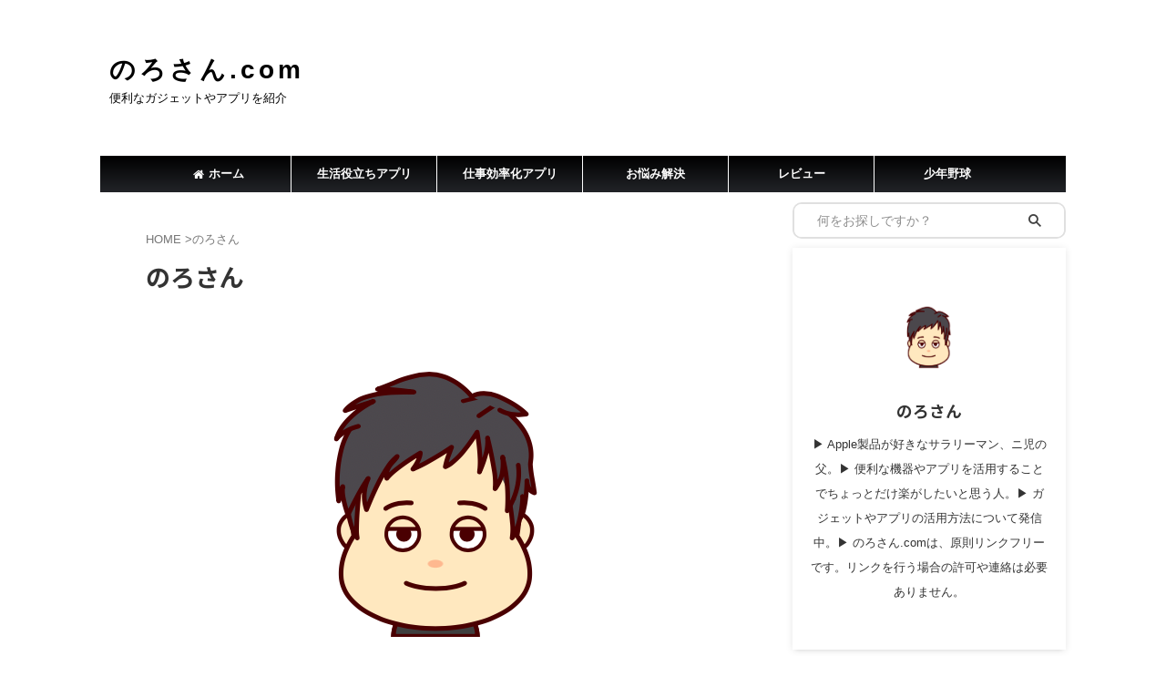

--- FILE ---
content_type: text/html; charset=UTF-8
request_url: https://noro-san.com/author/norosan/
body_size: 14325
content:
<!DOCTYPE html><html lang="ja" class="s-navi-right s-navi-search-overlay  toc-style-default"> <!--<![endif]--><head prefix="og: http://ogp.me/ns# fb: http://ogp.me/ns/fb# article: http://ogp.me/ns/article#">  <script defer src="https://www.googletagmanager.com/gtag/js?id=G-CQ2BPFVY14"></script> <script defer src="[data-uri]"></script> <meta charset="UTF-8" ><meta name="viewport" content="width=device-width,initial-scale=1.0,user-scalable=no,viewport-fit=cover"><meta name="format-detection" content="telephone=no" ><meta name="referrer" content="no-referrer-when-downgrade"/><meta name="robots" content="noindex,follow"><link rel="alternate" type="application/rss+xml" title="のろさん.com RSS Feed" href="https://noro-san.com/feed/" /><link rel="pingback" href="https://noro-san.com/xmlrpc.php" > <!--[if lt IE 9]> <script src="https://noro-san.com/wp-content/themes/affinger/js/html5shiv.js"></script> <![endif]--><meta name='robots' content='max-image-preview:large' /><link media="all" href="https://noro-san.com/wp-content/cache/autoptimize/css/autoptimize_22ede5893fc6a365c77cc49c745bc54a.css" rel="stylesheet"><title>のろさん - のろさん.com</title><link rel='dns-prefetch' href='//widgetlogic.org' /><link rel='stylesheet' id='fonts-googleapis-notosansjp-css' href='//fonts.googleapis.com/css?family=Noto+Sans+JP%3A400%2C700&#038;display=swap&#038;subset=japanese&#038;ver=6.9' type='text/css' media='all' /><link rel='stylesheet' id='fonts-googleapis-roboto400-css' href='//fonts.googleapis.com/css2?family=Roboto%3Awght%40400&#038;display=swap&#038;ver=6.9' type='text/css' media='all' /><link rel='stylesheet' id='single-css' href='https://noro-san.com/wp-content/themes/affinger/st-rankcss.php' type='text/css' media='all' /><link rel='stylesheet' id='st-themecss-css' href='https://noro-san.com/wp-content/themes/affinger/st-themecss-loader.php?ver=6.9' type='text/css' media='all' /> <script type="text/javascript" src="https://noro-san.com/wp-includes/js/jquery/jquery.min.js?ver=3.7.1" id="jquery-core-js"></script> <script defer type="text/javascript" src="https://noro-san.com/wp-includes/js/jquery/jquery-migrate.min.js?ver=3.4.1" id="jquery-migrate-js"></script> <script defer type="text/javascript" src="https://noro-san.com/wp-content/themes/affinger-child/js/st_wp_head.js?ver=6.9" id="st-theme-head-js-js"></script> <link rel="https://api.w.org/" href="https://noro-san.com/wp-json/" /><link rel="alternate" title="JSON" type="application/json" href="https://noro-san.com/wp-json/wp/v2/users/1" /><meta name="robots" content="noindex, follow" /><link rel="next" href="https://noro-san.com/author/norosan/page/2/" /><meta name="google-site-verification" content="8T2bJW-MySEz4C5NX1MAF5xKeD8OUxKiqxIZ9IMbwDA" /><link rel="icon" href="https://noro-san.com/wp-content/uploads/2021/09/cropped-fabicon-32x32.png" sizes="32x32" /><link rel="icon" href="https://noro-san.com/wp-content/uploads/2021/09/cropped-fabicon-192x192.png" sizes="192x192" /><link rel="apple-touch-icon" href="https://noro-san.com/wp-content/uploads/2021/09/cropped-fabicon-180x180.png" /><meta name="msapplication-TileImage" content="https://noro-san.com/wp-content/uploads/2021/09/cropped-fabicon-270x270.png" /><meta property="og:type" content="website"><meta property="og:title" content="のろさん.com"><meta property="og:url" content="https://noro-san.com"><meta property="og:description" content="便利なガジェットやアプリを紹介"><meta property="og:site_name" content="のろさん.com"><meta property="og:image" content="https://noro-san.com/wp-content/themes/affinger/images/no-img.png"><meta name="twitter:card" content="summary_large_image"><meta name="twitter:title" content="のろさん.com"><meta name="twitter:description" content="便利なガジェットやアプリを紹介"><meta name="twitter:image" content="https://noro-san.com/wp-content/themes/affinger/images/no-img.png">  <script defer src="[data-uri]"></script> <script defer src="[data-uri]"></script> <script defer src="[data-uri]"></script> <script defer src="[data-uri]"></script> <script defer src="[data-uri]"></script> <script defer src="[data-uri]"></script> <script defer src="[data-uri]"></script> </head><body ontouchstart="" class="archive author author-norosan author-1 wp-theme-affinger wp-child-theme-affinger-child st-af not-front-page" ><div id="st-ami"><div id="wrapper" class="" ontouchstart=""><div id="wrapper-in"><header id=""><div id="header-full"><div id="headbox-bg-fixed"><div id="headbox-bg"><div id="headbox"><nav id="s-navi" class="pcnone" data-st-nav data-st-nav-type="normal"><dl class="acordion is-active" data-st-nav-primary><dt class="trigger"><p class="acordion_button"><span class="op op-menu has-text"><i class="st-fa st-svg-menu"></i></span></p><div id="st-mobile-logo"></div></dt><dd class="acordion_tree"><div class="acordion_tree_content"><div class="menu-%e3%83%98%e3%83%83%e3%83%80%e3%83%bc%e3%83%a1%e3%83%8b%e3%83%a5%e3%83%bc-container"><ul id="menu-%e3%83%98%e3%83%83%e3%83%80%e3%83%bc%e3%83%a1%e3%83%8b%e3%83%a5%e3%83%bc" class="menu"><li id="menu-item-436" class="menu-item menu-item-type-custom menu-item-object-custom menu-item-436"><a href="/"><span class="menu-item-label"><i class="fa fa-home" aria-hidden="true"></i>ホーム</span></a></li><li id="menu-item-427" class="menu-item menu-item-type-taxonomy menu-item-object-category menu-item-427"><a href="https://noro-san.com/category/%e7%94%9f%e6%b4%bb%e5%bd%b9%e7%ab%8b%e3%81%a1%e3%82%a2%e3%83%97%e3%83%aa/"><span class="menu-item-label">生活役立ちアプリ</span></a></li><li id="menu-item-428" class="menu-item menu-item-type-taxonomy menu-item-object-category menu-item-428"><a href="https://noro-san.com/category/%e4%bb%95%e4%ba%8b%e5%8a%b9%e7%8e%87%e5%8c%96%e3%82%a2%e3%83%97%e3%83%aa/"><span class="menu-item-label">仕事効率化アプリ</span></a></li><li id="menu-item-430" class="menu-item menu-item-type-taxonomy menu-item-object-category menu-item-430"><a href="https://noro-san.com/category/%e3%81%8a%e6%82%a9%e3%81%bf%e8%a7%a3%e6%b1%ba/"><span class="menu-item-label">お悩み解決</span></a></li><li id="menu-item-718" class="menu-item menu-item-type-taxonomy menu-item-object-category menu-item-718"><a href="https://noro-san.com/category/%e3%83%ac%e3%83%93%e3%83%a5%e3%83%bc/"><span class="menu-item-label">レビュー</span></a></li><li id="menu-item-1975" class="menu-item menu-item-type-taxonomy menu-item-object-category menu-item-1975"><a href="https://noro-san.com/category/%e5%b0%91%e5%b9%b4%e9%87%8e%e7%90%83/"><span class="menu-item-label">少年野球</span></a></li></ul></div><div class="clear"></div></div></dd></dl></nav><div id="header-l"><div id="st-text-logo"><p class="sitename sitenametop"><a href="https://noro-san.com/"> のろさん.com </a></p><p class="descr"> 便利なガジェットやアプリを紹介</p></div></div><div id="header-r" class="smanone"></div></div></div></div><div id="gazou-wide"><div id="st-menubox"><div id="st-menuwide"><div id="st-menuwide-fixed"><nav class="smanone clearfix"><ul id="menu-%e3%83%98%e3%83%83%e3%83%80%e3%83%bc%e3%83%a1%e3%83%8b%e3%83%a5%e3%83%bc-1" class="menu"><li class="menu-item menu-item-type-custom menu-item-object-custom menu-item-436"><a href="/"><i class="fa fa-home" aria-hidden="true"></i>ホーム</a></li><li class="menu-item menu-item-type-taxonomy menu-item-object-category menu-item-427"><a href="https://noro-san.com/category/%e7%94%9f%e6%b4%bb%e5%bd%b9%e7%ab%8b%e3%81%a1%e3%82%a2%e3%83%97%e3%83%aa/">生活役立ちアプリ</a></li><li class="menu-item menu-item-type-taxonomy menu-item-object-category menu-item-428"><a href="https://noro-san.com/category/%e4%bb%95%e4%ba%8b%e5%8a%b9%e7%8e%87%e5%8c%96%e3%82%a2%e3%83%97%e3%83%aa/">仕事効率化アプリ</a></li><li class="menu-item menu-item-type-taxonomy menu-item-object-category menu-item-430"><a href="https://noro-san.com/category/%e3%81%8a%e6%82%a9%e3%81%bf%e8%a7%a3%e6%b1%ba/">お悩み解決</a></li><li class="menu-item menu-item-type-taxonomy menu-item-object-category menu-item-718"><a href="https://noro-san.com/category/%e3%83%ac%e3%83%93%e3%83%a5%e3%83%bc/">レビュー</a></li><li class="menu-item menu-item-type-taxonomy menu-item-object-category menu-item-1975"><a href="https://noro-san.com/category/%e5%b0%91%e5%b9%b4%e9%87%8e%e7%90%83/">少年野球</a></li></ul></nav></div></div></div><div id="st-headerbox"><div id="st-header"></div></div></div></div></header><div id="content-w"><div id="content" class="clearfix"><div id="contentInner"><main ><article><div id="author-page-1" class="post"><div id="breadcrumb"><ol><li><a href="https://noro-san.com"><span>HOME</span></a> ></li><li>のろさん</li></ol></div><h1 class="entry-title">のろさん</h1><div class="center st-authorpage-profile-avatar" style="padding-bottom:20px;"> <img src="https://noro-san.com/wp-content/uploads/2021/09/スクリーンショット-2021-09-22-23.50.18.png" alt="norosan"></div><p class="st-author-description">▶︎ Apple製品が好きなサラリーマン、ニ児の父。▶︎ 便利な機器やアプリを活用することでちょっとだけ楽がしたいと思う人。▶︎ ガジェットやアプリの活用方法について発信中。▶︎ のろさん.comは、原則リンクフリーです。リンクを行う場合の許可や連絡は必要ありません。</p><div class="st-author-box"><div class="post st-author-profile"><div class="sns"><ul class="profile-sns clearfix"></ul></div></div></div></div><div class="kanren "><dl class="clearfix"><dt> <a href="https://noro-san.com/bat-choice/"> <img width="150" height="150" src="https://noro-san.com/wp-content/uploads/2025/12/b22a44196aeef0cf9bf755bc6e6370fb-150x150.png" class="attachment-st_thumb150 size-st_thumb150 wp-post-image" alt="" decoding="async" srcset="https://noro-san.com/wp-content/uploads/2025/12/b22a44196aeef0cf9bf755bc6e6370fb-150x150.png 150w, https://noro-san.com/wp-content/uploads/2025/12/b22a44196aeef0cf9bf755bc6e6370fb-100x100.png 100w" sizes="(max-width: 150px) 100vw, 150px" /> </a></dt><dd><p class="st-catgroup itiran-category"> <a href="https://noro-san.com/category/%e5%b0%91%e5%b9%b4%e9%87%8e%e7%90%83/" title="View all posts in 少年野球" rel="category tag"><span class="catname st-catid15">少年野球</span></a></p><h3><a href="https://noro-san.com/bat-choice/"> 【保護者向け】少年野球の軟式用バットの選び方をわかりやすく解説 </a></h3><div class="blog_info"><p> <i class="st-fa st-svg-refresh"></i>2026/1/5										&nbsp;<span class="pcone"> </span></p></div></dd></dl><dl class="clearfix"><dt> <a href="https://noro-san.com/bat-selector-start/"> <img width="150" height="150" src="https://noro-san.com/wp-content/uploads/2025/12/57bb0b63fa1447aea3614ed98d507ea1-150x150.jpg" class="attachment-st_thumb150 size-st_thumb150 wp-post-image" alt="" decoding="async" srcset="https://noro-san.com/wp-content/uploads/2025/12/57bb0b63fa1447aea3614ed98d507ea1-150x150.jpg 150w, https://noro-san.com/wp-content/uploads/2025/12/57bb0b63fa1447aea3614ed98d507ea1-100x100.jpg 100w" sizes="(max-width: 150px) 100vw, 150px" /> </a></dt><dd><p class="st-catgroup itiran-category"> <a href="https://noro-san.com/category/%e5%b0%91%e5%b9%b4%e9%87%8e%e7%90%83/" title="View all posts in 少年野球" rel="category tag"><span class="catname st-catid15">少年野球</span></a></p><h3><a href="https://noro-san.com/bat-selector-start/"> 【保存版】少年野球用バット選定ツール｜バットセレクター </a></h3><div class="blog_info"><p> <i class="st-fa st-svg-refresh"></i>2026/1/5										&nbsp;<span class="pcone"> </span></p></div></dd></dl><dl class="clearfix"><dt> <a href="https://noro-san.com/urethane-bat/"> <img width="150" height="150" src="https://noro-san.com/wp-content/uploads/2025/12/fd78bbd2153d0c37c960cc755a218bb5-150x150.png" class="attachment-st_thumb150 size-st_thumb150 wp-post-image" alt="" decoding="async" srcset="https://noro-san.com/wp-content/uploads/2025/12/fd78bbd2153d0c37c960cc755a218bb5-150x150.png 150w, https://noro-san.com/wp-content/uploads/2025/12/fd78bbd2153d0c37c960cc755a218bb5-100x100.png 100w" sizes="(max-width: 150px) 100vw, 150px" /> </a></dt><dd><p class="st-catgroup itiran-category"> <a href="https://noro-san.com/category/%e5%b0%91%e5%b9%b4%e9%87%8e%e7%90%83/" title="View all posts in 少年野球" rel="category tag"><span class="catname st-catid15">少年野球</span></a></p><h3><a href="https://noro-san.com/urethane-bat/"> 【2025年12月15日通知】少年野球バット使用ルール改正｜ウレタンバットはいつまで使える？学年別の考え方を解説 </a></h3><div class="blog_info"><p> <i class="st-fa st-svg-refresh"></i>2025/12/19										&nbsp;<span class="pcone"> </span></p></div></dd></dl><dl class="clearfix"><dt> <a href="https://noro-san.com/marucci/"> <img width="150" height="150" src="https://noro-san.com/wp-content/uploads/2025/11/002535030b44643952d728e85688ff30-150x150.jpg" class="attachment-st_thumb150 size-st_thumb150 wp-post-image" alt="" decoding="async" srcset="https://noro-san.com/wp-content/uploads/2025/11/002535030b44643952d728e85688ff30-150x150.jpg 150w, https://noro-san.com/wp-content/uploads/2025/11/002535030b44643952d728e85688ff30-100x100.jpg 100w" sizes="(max-width: 150px) 100vw, 150px" /> </a></dt><dd><p class="st-catgroup itiran-category"> <a href="https://noro-san.com/category/%e5%b0%91%e5%b9%b4%e9%87%8e%e7%90%83/" title="View all posts in 少年野球" rel="category tag"><span class="catname st-catid15">少年野球</span></a></p><h3><a href="https://noro-san.com/marucci/"> 少年野球で話題沸騰！「ワニクラッシャー」で知られるmarucci（マルチ）とは？ </a></h3><div class="blog_info"><p> <i class="st-fa st-svg-refresh"></i>2025/12/19										&nbsp;<span class="pcone"> </span></p></div></dd></dl><dl class="clearfix"><dt> <a href="https://noro-san.com/bb-newbalance/"> <img width="150" height="150" src="https://noro-san.com/wp-content/uploads/2025/10/eaf907a22fe947a75a61a5380dd39033-150x150.jpg" class="attachment-st_thumb150 size-st_thumb150 wp-post-image" alt="" decoding="async" srcset="https://noro-san.com/wp-content/uploads/2025/10/eaf907a22fe947a75a61a5380dd39033-150x150.jpg 150w, https://noro-san.com/wp-content/uploads/2025/10/eaf907a22fe947a75a61a5380dd39033-100x100.jpg 100w" sizes="(max-width: 150px) 100vw, 150px" /> </a></dt><dd><p class="st-catgroup itiran-category"> <a href="https://noro-san.com/category/%e3%83%ac%e3%83%93%e3%83%a5%e3%83%bc/" title="View all posts in レビュー" rel="category tag"><span class="catname st-catid14">レビュー</span></a> <a href="https://noro-san.com/category/%e5%b0%91%e5%b9%b4%e9%87%8e%e7%90%83/" title="View all posts in 少年野球" rel="category tag"><span class="catname st-catid15">少年野球</span></a></p><h3><a href="https://noro-san.com/bb-newbalance/"> 小学生（ジュニア）向け『ニューバランスの野球スパイク』の選び方と実際の使用感 </a></h3><div class="blog_info"><p> <i class="st-fa st-svg-refresh"></i>2025/12/19										&nbsp;<span class="pcone"> </span></p></div></dd></dl><dl class="clearfix"><dt> <a href="https://noro-san.com/dyson-flooring-problem-irisohyama/"> <img width="150" height="150" src="https://noro-san.com/wp-content/uploads/2025/08/e6114111faf288c09e799b262e643555-150x150.jpg" class="attachment-st_thumb150 size-st_thumb150 wp-post-image" alt="" decoding="async" srcset="https://noro-san.com/wp-content/uploads/2025/08/e6114111faf288c09e799b262e643555-150x150.jpg 150w, https://noro-san.com/wp-content/uploads/2025/08/e6114111faf288c09e799b262e643555-100x100.jpg 100w" sizes="(max-width: 150px) 100vw, 150px" /> </a></dt><dd><p class="st-catgroup itiran-category"> <a href="https://noro-san.com/category/%e3%83%ac%e3%83%93%e3%83%a5%e3%83%bc/" title="View all posts in レビュー" rel="category tag"><span class="catname st-catid14">レビュー</span></a> <a href="https://noro-san.com/category/%e3%81%8a%e6%82%a9%e3%81%bf%e8%a7%a3%e6%b1%ba/" title="View all posts in お悩み解決" rel="category tag"><span class="catname st-catid10">お悩み解決</span></a></p><h3><a href="https://noro-san.com/dyson-flooring-problem-irisohyama/"> ダイソン掃除機がフローリングで『滑りが悪い・前に進まない・吸い込みが悪い』と感じたら？自走式ヘッド搭載アイリスオーヤマに乗り換えを検討 </a></h3><div class="blog_info"><p> <i class="st-fa st-svg-refresh"></i>2025/12/19										&nbsp;<span class="pcone"> </span></p></div></dd></dl><dl class="clearfix"><dt> <a href="https://noro-san.com/wani2025/"> <img width="150" height="150" src="https://noro-san.com/wp-content/uploads/2025/08/e854b18777e944016b91041b03d30204-150x150.jpg" class="attachment-st_thumb150 size-st_thumb150 wp-post-image" alt="WANI" decoding="async" srcset="https://noro-san.com/wp-content/uploads/2025/08/e854b18777e944016b91041b03d30204-150x150.jpg 150w, https://noro-san.com/wp-content/uploads/2025/08/e854b18777e944016b91041b03d30204-100x100.jpg 100w" sizes="(max-width: 150px) 100vw, 150px" /> </a></dt><dd><p class="st-catgroup itiran-category"> <a href="https://noro-san.com/category/%e3%83%ac%e3%83%93%e3%83%a5%e3%83%bc/" title="View all posts in レビュー" rel="category tag"><span class="catname st-catid14">レビュー</span></a> <a href="https://noro-san.com/category/%e5%b0%91%e5%b9%b4%e9%87%8e%e7%90%83/" title="View all posts in 少年野球" rel="category tag"><span class="catname st-catid15">少年野球</span></a></p><h3><a href="https://noro-san.com/wani2025/"> 【2026年版】小学生向け『ワニクラッシャー』とは？選び方と他モデル比較 </a></h3><div class="blog_info"><p> <i class="st-fa st-svg-refresh"></i>2026/1/2										&nbsp;<span class="pcone"> </span></p></div></dd></dl><dl class="clearfix"><dt> <a href="https://noro-san.com/kubota-slugger-j6-h-label/"> <img width="150" height="150" src="https://noro-san.com/wp-content/uploads/2025/07/2f12e348d5027e4ae8af3ae2818ee9d1-150x150.jpg" class="attachment-st_thumb150 size-st_thumb150 wp-post-image" alt="H" decoding="async" srcset="https://noro-san.com/wp-content/uploads/2025/07/2f12e348d5027e4ae8af3ae2818ee9d1-150x150.jpg 150w, https://noro-san.com/wp-content/uploads/2025/07/2f12e348d5027e4ae8af3ae2818ee9d1-100x100.jpg 100w" sizes="(max-width: 150px) 100vw, 150px" /> </a></dt><dd><p class="st-catgroup itiran-category"> <a href="https://noro-san.com/category/%e5%b0%91%e5%b9%b4%e9%87%8e%e7%90%83/" title="View all posts in 少年野球" rel="category tag"><span class="catname st-catid15">少年野球</span></a></p><h3><a href="https://noro-san.com/kubota-slugger-j6-h-label/"> J6にHラベルを装着するとこうなる！久保田スラッガーをもっとかっこよく魅せるラベル交換 </a></h3><div class="blog_info"><p> <i class="st-fa st-svg-refresh"></i>2025/12/19										&nbsp;<span class="pcone"> </span></p></div></dd></dl><dl class="clearfix"><dt> <a href="https://noro-san.com/logi-mx-ergo-s/"> <img width="150" height="150" src="https://noro-san.com/wp-content/uploads/2025/04/50aad8be01ac20ec91420fb6a422f946-150x150.jpg" class="attachment-st_thumb150 size-st_thumb150 wp-post-image" alt="" decoding="async" srcset="https://noro-san.com/wp-content/uploads/2025/04/50aad8be01ac20ec91420fb6a422f946-150x150.jpg 150w, https://noro-san.com/wp-content/uploads/2025/04/50aad8be01ac20ec91420fb6a422f946-100x100.jpg 100w" sizes="(max-width: 150px) 100vw, 150px" /> </a></dt><dd><p class="st-catgroup itiran-category"> <a href="https://noro-san.com/category/%e3%83%ac%e3%83%93%e3%83%a5%e3%83%bc/" title="View all posts in レビュー" rel="category tag"><span class="catname st-catid14">レビュー</span></a> <a href="https://noro-san.com/category/%e3%81%8a%e6%82%a9%e3%81%bf%e8%a7%a3%e6%b1%ba/" title="View all posts in お悩み解決" rel="category tag"><span class="catname st-catid10">お悩み解決</span></a></p><h3><a href="https://noro-san.com/logi-mx-ergo-s/"> ロジクールのMX ERGOからMX ERGO Sに買い換えて感じたこと </a></h3><div class="blog_info"><p> <i class="st-fa st-svg-refresh"></i>2025/12/19										&nbsp;<span class="pcone"> </span></p></div></dd></dl><dl class="clearfix"><dt> <a href="https://noro-san.com/mac-magnet/"> <img width="150" height="150" src="https://noro-san.com/wp-content/uploads/2025/02/327179d935dd258c9ac7011ff829a013-150x150.png" class="attachment-st_thumb150 size-st_thumb150 wp-post-image" alt="" decoding="async" srcset="https://noro-san.com/wp-content/uploads/2025/02/327179d935dd258c9ac7011ff829a013-150x150.png 150w, https://noro-san.com/wp-content/uploads/2025/02/327179d935dd258c9ac7011ff829a013-100x100.png 100w" sizes="(max-width: 150px) 100vw, 150px" /> </a></dt><dd><p class="st-catgroup itiran-category"> <a href="https://noro-san.com/category/%e4%bb%95%e4%ba%8b%e5%8a%b9%e7%8e%87%e5%8c%96%e3%82%a2%e3%83%97%e3%83%aa/" title="View all posts in 仕事効率化アプリ" rel="category tag"><span class="catname st-catid6">仕事効率化アプリ</span></a></p><h3><a href="https://noro-san.com/mac-magnet/"> Macでマルチタスクをこなすならレイアウトを簡単に整理できるMagnetが便利 </a></h3><div class="blog_info"><p> <i class="st-fa st-svg-clock-o"></i>2025/2/19										&nbsp;<span class="pcone"> </span></p></div></dd></dl></div><div class="st-pagelink"><div class="st-pagelink-in"> <span aria-current="page" class="page-numbers current">1</span> <a class="page-numbers" href="https://noro-san.com/author/norosan/page/2/">2</a> <a class="page-numbers" href="https://noro-san.com/author/norosan/page/3/">3</a> <span class="page-numbers dots">&hellip;</span> <a class="page-numbers" href="https://noro-san.com/author/norosan/page/8/">8</a> <a class="next page-numbers" href="https://noro-san.com/author/norosan/page/2/">Next &raquo;</a></div></div></article></main></div><div id="side"><aside><div class="side-topad"><div id="search-2" class="side-widgets widget_search"><div id="search" class="search-custom-d"><form method="get" id="searchform" action="https://noro-san.com/"> <label class="hidden" for="s"> </label> <input type="text" placeholder="何をお探しですか？" value="" name="s" id="s" /> <input type="submit" value="&#xf002;" class="st-fa" id="searchsubmit" /></form></div></div><div id="authorst_widget-2" class="side-widgets widget_authorst_widget"><div class="st-author-box st-author-master"><div class="st-author-profile"><div class="st-author-profile-avatar"> <img src="https://noro-san.com/wp-content/uploads/2021/09/スクリーンショット-2021-09-22-23.50.18.png" alt="norosan" width="150px" height="150px"></div><div class="post st-author-profile-content"><p class="st-author-nickname">のろさん</p><p class="st-author-description">▶︎ Apple製品が好きなサラリーマン、ニ児の父。▶︎ 便利な機器やアプリを活用することでちょっとだけ楽がしたいと思う人。▶︎ ガジェットやアプリの活用方法について発信中。▶︎ のろさん.comは、原則リンクフリーです。リンクを行う場合の許可や連絡は必要ありません。</p><div class="sns-wrapper"><div class="sns"><ul class="profile-sns clearfix"></ul></div></div></div></div></div></div></div><div class="kanren "><dl class="clearfix"><dt> <a href="https://noro-san.com/bat-choice/"> <img width="150" height="150" src="https://noro-san.com/wp-content/uploads/2025/12/b22a44196aeef0cf9bf755bc6e6370fb-150x150.png" class="attachment-st_thumb150 size-st_thumb150 wp-post-image" alt="" decoding="async" srcset="https://noro-san.com/wp-content/uploads/2025/12/b22a44196aeef0cf9bf755bc6e6370fb-150x150.png 150w, https://noro-san.com/wp-content/uploads/2025/12/b22a44196aeef0cf9bf755bc6e6370fb-100x100.png 100w" sizes="(max-width: 150px) 100vw, 150px" /> </a></dt><dd><p class="st-catgroup itiran-category"> <a href="https://noro-san.com/category/%e5%b0%91%e5%b9%b4%e9%87%8e%e7%90%83/" title="View all posts in 少年野球" rel="category tag"><span class="catname st-catid15">少年野球</span></a></p><h5 class="kanren-t"><a href="https://noro-san.com/bat-choice/">【保護者向け】少年野球の軟式用バットの選び方をわかりやすく解説</a></h5><div class="blog_info"><p> <i class="st-fa st-svg-refresh"></i>2026/1/5</p></div></dd></dl><dl class="clearfix"><dt> <a href="https://noro-san.com/bat-selector-start/"> <img width="150" height="150" src="https://noro-san.com/wp-content/uploads/2025/12/57bb0b63fa1447aea3614ed98d507ea1-150x150.jpg" class="attachment-st_thumb150 size-st_thumb150 wp-post-image" alt="" decoding="async" srcset="https://noro-san.com/wp-content/uploads/2025/12/57bb0b63fa1447aea3614ed98d507ea1-150x150.jpg 150w, https://noro-san.com/wp-content/uploads/2025/12/57bb0b63fa1447aea3614ed98d507ea1-100x100.jpg 100w" sizes="(max-width: 150px) 100vw, 150px" /> </a></dt><dd><p class="st-catgroup itiran-category"> <a href="https://noro-san.com/category/%e5%b0%91%e5%b9%b4%e9%87%8e%e7%90%83/" title="View all posts in 少年野球" rel="category tag"><span class="catname st-catid15">少年野球</span></a></p><h5 class="kanren-t"><a href="https://noro-san.com/bat-selector-start/">【保存版】少年野球用バット選定ツール｜バットセレクター</a></h5><div class="blog_info"><p> <i class="st-fa st-svg-refresh"></i>2026/1/5</p></div></dd></dl><dl class="clearfix"><dt> <a href="https://noro-san.com/urethane-bat/"> <img width="150" height="150" src="https://noro-san.com/wp-content/uploads/2025/12/fd78bbd2153d0c37c960cc755a218bb5-150x150.png" class="attachment-st_thumb150 size-st_thumb150 wp-post-image" alt="" decoding="async" srcset="https://noro-san.com/wp-content/uploads/2025/12/fd78bbd2153d0c37c960cc755a218bb5-150x150.png 150w, https://noro-san.com/wp-content/uploads/2025/12/fd78bbd2153d0c37c960cc755a218bb5-100x100.png 100w" sizes="(max-width: 150px) 100vw, 150px" /> </a></dt><dd><p class="st-catgroup itiran-category"> <a href="https://noro-san.com/category/%e5%b0%91%e5%b9%b4%e9%87%8e%e7%90%83/" title="View all posts in 少年野球" rel="category tag"><span class="catname st-catid15">少年野球</span></a></p><h5 class="kanren-t"><a href="https://noro-san.com/urethane-bat/">【2025年12月15日通知】少年野球バット使用ルール改正｜ウレタンバットはいつまで使える？学年別の考え方を解説</a></h5><div class="blog_info"><p> <i class="st-fa st-svg-refresh"></i>2025/12/19</p></div></dd></dl><dl class="clearfix"><dt> <a href="https://noro-san.com/marucci/"> <img width="150" height="150" src="https://noro-san.com/wp-content/uploads/2025/11/002535030b44643952d728e85688ff30-150x150.jpg" class="attachment-st_thumb150 size-st_thumb150 wp-post-image" alt="" decoding="async" srcset="https://noro-san.com/wp-content/uploads/2025/11/002535030b44643952d728e85688ff30-150x150.jpg 150w, https://noro-san.com/wp-content/uploads/2025/11/002535030b44643952d728e85688ff30-100x100.jpg 100w" sizes="(max-width: 150px) 100vw, 150px" /> </a></dt><dd><p class="st-catgroup itiran-category"> <a href="https://noro-san.com/category/%e5%b0%91%e5%b9%b4%e9%87%8e%e7%90%83/" title="View all posts in 少年野球" rel="category tag"><span class="catname st-catid15">少年野球</span></a></p><h5 class="kanren-t"><a href="https://noro-san.com/marucci/">少年野球で話題沸騰！「ワニクラッシャー」で知られるmarucci（マルチ）とは？</a></h5><div class="blog_info"><p> <i class="st-fa st-svg-refresh"></i>2025/12/19</p></div></dd></dl><dl class="clearfix"><dt> <a href="https://noro-san.com/bb-newbalance/"> <img width="150" height="150" src="https://noro-san.com/wp-content/uploads/2025/10/eaf907a22fe947a75a61a5380dd39033-150x150.jpg" class="attachment-st_thumb150 size-st_thumb150 wp-post-image" alt="" decoding="async" srcset="https://noro-san.com/wp-content/uploads/2025/10/eaf907a22fe947a75a61a5380dd39033-150x150.jpg 150w, https://noro-san.com/wp-content/uploads/2025/10/eaf907a22fe947a75a61a5380dd39033-100x100.jpg 100w" sizes="(max-width: 150px) 100vw, 150px" /> </a></dt><dd><p class="st-catgroup itiran-category"> <a href="https://noro-san.com/category/%e3%83%ac%e3%83%93%e3%83%a5%e3%83%bc/" title="View all posts in レビュー" rel="category tag"><span class="catname st-catid14">レビュー</span></a> <a href="https://noro-san.com/category/%e5%b0%91%e5%b9%b4%e9%87%8e%e7%90%83/" title="View all posts in 少年野球" rel="category tag"><span class="catname st-catid15">少年野球</span></a></p><h5 class="kanren-t"><a href="https://noro-san.com/bb-newbalance/">小学生（ジュニア）向け『ニューバランスの野球スパイク』の選び方と実際の使用感</a></h5><div class="blog_info"><p> <i class="st-fa st-svg-refresh"></i>2025/12/19</p></div></dd></dl></div><div id="mybox"><div id="categories-2" class="side-widgets widget_categories"><p class="st-widgets-title"><span>カテゴリー</span></p><form action="https://noro-san.com" method="get"><label class="screen-reader-text" for="cat">カテゴリー</label><select  name='cat' id='cat' class='postform'><option value='-1'>カテゴリーを選択</option><option class="level-0" value="14">レビュー&nbsp;&nbsp;(10)</option><option class="level-0" value="15">少年野球&nbsp;&nbsp;(8)</option><option class="level-0" value="6">仕事効率化アプリ&nbsp;&nbsp;(18)</option><option class="level-0" value="7">生活役立ちアプリ&nbsp;&nbsp;(6)</option><option class="level-0" value="9">エンタメアプリ&nbsp;&nbsp;(15)</option><option class="level-0" value="10">お悩み解決&nbsp;&nbsp;(24)</option> </select></form><script defer src="[data-uri]"></script> </div><div id="archives-2" class="side-widgets widget_archive"><p class="st-widgets-title"><span>アーカイブ</span></p> <label class="screen-reader-text" for="archives-dropdown-2">アーカイブ</label> <select id="archives-dropdown-2" name="archive-dropdown"><option value="">月を選択</option><option value='https://noro-san.com/2025/12/'> 2025年12月 &nbsp;(3)</option><option value='https://noro-san.com/2025/11/'> 2025年11月 &nbsp;(1)</option><option value='https://noro-san.com/2025/10/'> 2025年10月 &nbsp;(1)</option><option value='https://noro-san.com/2025/08/'> 2025年8月 &nbsp;(2)</option><option value='https://noro-san.com/2025/07/'> 2025年7月 &nbsp;(1)</option><option value='https://noro-san.com/2025/04/'> 2025年4月 &nbsp;(1)</option><option value='https://noro-san.com/2025/02/'> 2025年2月 &nbsp;(1)</option><option value='https://noro-san.com/2025/01/'> 2025年1月 &nbsp;(1)</option><option value='https://noro-san.com/2024/10/'> 2024年10月 &nbsp;(2)</option><option value='https://noro-san.com/2024/08/'> 2024年8月 &nbsp;(1)</option><option value='https://noro-san.com/2024/03/'> 2024年3月 &nbsp;(1)</option><option value='https://noro-san.com/2024/02/'> 2024年2月 &nbsp;(1)</option><option value='https://noro-san.com/2023/11/'> 2023年11月 &nbsp;(1)</option><option value='https://noro-san.com/2023/07/'> 2023年7月 &nbsp;(1)</option><option value='https://noro-san.com/2023/04/'> 2023年4月 &nbsp;(2)</option><option value='https://noro-san.com/2023/02/'> 2023年2月 &nbsp;(1)</option><option value='https://noro-san.com/2023/01/'> 2023年1月 &nbsp;(1)</option><option value='https://noro-san.com/2022/11/'> 2022年11月 &nbsp;(2)</option><option value='https://noro-san.com/2022/10/'> 2022年10月 &nbsp;(2)</option><option value='https://noro-san.com/2022/09/'> 2022年9月 &nbsp;(2)</option><option value='https://noro-san.com/2022/08/'> 2022年8月 &nbsp;(1)</option><option value='https://noro-san.com/2022/07/'> 2022年7月 &nbsp;(3)</option><option value='https://noro-san.com/2022/06/'> 2022年6月 &nbsp;(4)</option><option value='https://noro-san.com/2022/05/'> 2022年5月 &nbsp;(5)</option><option value='https://noro-san.com/2022/04/'> 2022年4月 &nbsp;(3)</option><option value='https://noro-san.com/2022/03/'> 2022年3月 &nbsp;(3)</option><option value='https://noro-san.com/2022/02/'> 2022年2月 &nbsp;(6)</option><option value='https://noro-san.com/2022/01/'> 2022年1月 &nbsp;(4)</option><option value='https://noro-san.com/2021/12/'> 2021年12月 &nbsp;(3)</option><option value='https://noro-san.com/2021/11/'> 2021年11月 &nbsp;(3)</option><option value='https://noro-san.com/2021/10/'> 2021年10月 &nbsp;(7)</option><option value='https://noro-san.com/2021/09/'> 2021年9月 &nbsp;(6)</option> </select> <script defer src="[data-uri]"></script> </div><div id="st_custom_html_widget-4" class="widget_text side-widgets widget_st_custom_html_widget"><p class="st-widgets-title"><span>スポンサーリンク</span></p><div class="textwidget custom-html-widget"> <script async src="https://pagead2.googlesyndication.com/pagead/js/adsbygoogle.js?client=ca-pub-9447770093912255"
     crossorigin="anonymous"></script>  <ins class="adsbygoogle"
 style="display:block"
 data-ad-client="ca-pub-9447770093912255"
 data-ad-slot="4757581667"
 data-ad-format="auto"
 data-full-width-responsive="true"></ins> <script>(adsbygoogle = window.adsbygoogle || []).push({});</script> </div></div></div><div id="scrollad"><div id="st_custom_html_widget-7" class="widget_text side-widgets widget_st_custom_html_widget"><p class="st-widgets-title"><span>スポンサーリンク</span></p><div class="textwidget custom-html-widget"> <script async src="https://pagead2.googlesyndication.com/pagead/js/adsbygoogle.js?client=ca-pub-9447770093912255"
     crossorigin="anonymous"></script>  <ins class="adsbygoogle"
 style="display:block"
 data-ad-client="ca-pub-9447770093912255"
 data-ad-slot="4757581667"
 data-ad-format="auto"
 data-full-width-responsive="true"></ins> <script>(adsbygoogle = window.adsbygoogle || []).push({});</script> </div></div></div></aside></div></div></div><footer><div id="footer"><div id="footer-wrapper"><div id="footer-in"><div class="footermenubox clearfix "><ul id="menu-%e3%83%95%e3%83%83%e3%82%bf%e3%83%bc%e3%83%a1%e3%83%8b%e3%83%a5%e3%83%bc" class="footermenust"><li id="menu-item-19" class="menu-item menu-item-type-post_type menu-item-object-page menu-item-privacy-policy menu-item-19"><a rel="privacy-policy" href="https://noro-san.com/privacy-policy/">プライバシーポリシー</a></li><li id="menu-item-24" class="menu-item menu-item-type-post_type menu-item-object-page menu-item-24"><a href="https://noro-san.com/%e3%81%8a%e5%95%8f%e3%81%84%e5%90%88%e3%82%8f%e3%81%9b/">お問い合わせ</a></li><li id="menu-item-1524" class="menu-item menu-item-type-post_type menu-item-object-page menu-item-1524"><a href="https://noro-san.com/top-page/">トップページ</a></li></ul></div><div id="st-footer-logo-wrapper"><div id="st-text-logo"><h3 class="footerlogo st-text-logo-top"> <a href="https://noro-san.com/"> のろさん.com </a></h3><p class="footer-description st-text-logo-bottom"> <a href="https://noro-san.com/">便利なガジェットやアプリを紹介</a></p></div><div class="st-footer-tel"></div></div><p class="copyr"><small>&copy; 2026 のろさん.com</small></p></div></div></div></footer></div></div></div> <script type="speculationrules">{"prefetch":[{"source":"document","where":{"and":[{"href_matches":"/*"},{"not":{"href_matches":["/wp-*.php","/wp-admin/*","/wp-content/uploads/*","/wp-content/*","/wp-content/plugins/*","/wp-content/themes/affinger-child/*","/wp-content/themes/affinger/*","/*\\?(.+)"]}},{"not":{"selector_matches":"a[rel~=\"nofollow\"]"}},{"not":{"selector_matches":".no-prefetch, .no-prefetch a"}}]},"eagerness":"conservative"}]}</script> <script defer src="[data-uri]"></script> <script defer src="[data-uri]"></script> <script defer src="[data-uri]"></script> <script type="text/javascript" src="https://noro-san.com/wp-includes/js/dist/hooks.min.js?ver=dd5603f07f9220ed27f1" id="wp-hooks-js"></script> <script type="text/javascript" src="https://noro-san.com/wp-includes/js/dist/i18n.min.js?ver=c26c3dc7bed366793375" id="wp-i18n-js"></script> <script defer id="wp-i18n-js-after" src="[data-uri]"></script> <script defer type="text/javascript" src="https://noro-san.com/wp-content/cache/autoptimize/js/autoptimize_single_96e7dc3f0e8559e4a3f3ca40b17ab9c3.js?ver=6.1.4" id="swv-js"></script> <script defer id="contact-form-7-js-translations" src="[data-uri]"></script> <script defer id="contact-form-7-js-before" src="[data-uri]"></script> <script defer type="text/javascript" src="https://noro-san.com/wp-content/cache/autoptimize/js/autoptimize_single_2912c657d0592cc532dff73d0d2ce7bb.js?ver=6.1.4" id="contact-form-7-js"></script> <script defer type="text/javascript" src="https://widgetlogic.org/v2/js/data.js?t=1768521600&amp;ver=6.0.0" id="widget-logic_live_match_widget-js"></script> <script defer type="text/javascript" src="https://noro-san.com/wp-content/plugins/ad-invalid-click-protector/assets/js/js.cookie.min.js?ver=3.0.0" id="js-cookie-js"></script> <script defer type="text/javascript" src="https://noro-san.com/wp-content/plugins/ad-invalid-click-protector/assets/js/jquery.iframetracker.min.js?ver=2.1.0" id="js-iframe-tracker-js"></script> <script defer id="aicp-js-extra" src="[data-uri]"></script> <script defer type="text/javascript" src="https://noro-san.com/wp-content/plugins/ad-invalid-click-protector/assets/js/aicp.min.js?ver=1.0" id="aicp-js"></script> <script defer type="text/javascript" src="https://noro-san.com/wp-content/themes/affinger-child/js/st_wp_footer.js?ver=6.9" id="st-theme-footer-js-js"></script> <script defer type="text/javascript" src="https://noro-san.com/wp-content/cache/autoptimize/js/autoptimize_single_20b830a7cfbb1ad167e5e528244d6fc7.js?ver=1.5.9" id="slick-js"></script> <script defer id="base-js-extra" src="[data-uri]"></script> <script defer type="text/javascript" src="https://noro-san.com/wp-content/cache/autoptimize/js/autoptimize_single_0c1161013495955326ec5ed6ae3a4a14.js?ver=6.9" id="base-js"></script> <script defer type="text/javascript" src="https://noro-san.com/wp-content/cache/autoptimize/js/autoptimize_single_639e79e8903ef71dad69b2ad4684859a.js?ver=6.9" id="scroll-js"></script> <script defer type="text/javascript" src="https://noro-san.com/wp-content/cache/autoptimize/js/autoptimize_single_bae91551a4eebcddf6100e6c5eb732eb.js?ver=6.9" id="st-copy-text-js"></script> <script defer type="text/javascript" src="https://noro-san.com/wp-content/cache/autoptimize/js/autoptimize_single_ac0e1a45a64083ba66fbacca64d03039.js?ver=07224efcfaadd62d42d3" id="st-blocks-view-js"></script> <script id="wp-emoji-settings" type="application/json">{"baseUrl":"https://s.w.org/images/core/emoji/17.0.2/72x72/","ext":".png","svgUrl":"https://s.w.org/images/core/emoji/17.0.2/svg/","svgExt":".svg","source":{"concatemoji":"https://noro-san.com/wp-includes/js/wp-emoji-release.min.js?ver=6.9"}}</script> <script type="module">/*! This file is auto-generated */
const a=JSON.parse(document.getElementById("wp-emoji-settings").textContent),o=(window._wpemojiSettings=a,"wpEmojiSettingsSupports"),s=["flag","emoji"];function i(e){try{var t={supportTests:e,timestamp:(new Date).valueOf()};sessionStorage.setItem(o,JSON.stringify(t))}catch(e){}}function c(e,t,n){e.clearRect(0,0,e.canvas.width,e.canvas.height),e.fillText(t,0,0);t=new Uint32Array(e.getImageData(0,0,e.canvas.width,e.canvas.height).data);e.clearRect(0,0,e.canvas.width,e.canvas.height),e.fillText(n,0,0);const a=new Uint32Array(e.getImageData(0,0,e.canvas.width,e.canvas.height).data);return t.every((e,t)=>e===a[t])}function p(e,t){e.clearRect(0,0,e.canvas.width,e.canvas.height),e.fillText(t,0,0);var n=e.getImageData(16,16,1,1);for(let e=0;e<n.data.length;e++)if(0!==n.data[e])return!1;return!0}function u(e,t,n,a){switch(t){case"flag":return n(e,"\ud83c\udff3\ufe0f\u200d\u26a7\ufe0f","\ud83c\udff3\ufe0f\u200b\u26a7\ufe0f")?!1:!n(e,"\ud83c\udde8\ud83c\uddf6","\ud83c\udde8\u200b\ud83c\uddf6")&&!n(e,"\ud83c\udff4\udb40\udc67\udb40\udc62\udb40\udc65\udb40\udc6e\udb40\udc67\udb40\udc7f","\ud83c\udff4\u200b\udb40\udc67\u200b\udb40\udc62\u200b\udb40\udc65\u200b\udb40\udc6e\u200b\udb40\udc67\u200b\udb40\udc7f");case"emoji":return!a(e,"\ud83e\u1fac8")}return!1}function f(e,t,n,a){let r;const o=(r="undefined"!=typeof WorkerGlobalScope&&self instanceof WorkerGlobalScope?new OffscreenCanvas(300,150):document.createElement("canvas")).getContext("2d",{willReadFrequently:!0}),s=(o.textBaseline="top",o.font="600 32px Arial",{});return e.forEach(e=>{s[e]=t(o,e,n,a)}),s}function r(e){var t=document.createElement("script");t.src=e,t.defer=!0,document.head.appendChild(t)}a.supports={everything:!0,everythingExceptFlag:!0},new Promise(t=>{let n=function(){try{var e=JSON.parse(sessionStorage.getItem(o));if("object"==typeof e&&"number"==typeof e.timestamp&&(new Date).valueOf()<e.timestamp+604800&&"object"==typeof e.supportTests)return e.supportTests}catch(e){}return null}();if(!n){if("undefined"!=typeof Worker&&"undefined"!=typeof OffscreenCanvas&&"undefined"!=typeof URL&&URL.createObjectURL&&"undefined"!=typeof Blob)try{var e="postMessage("+f.toString()+"("+[JSON.stringify(s),u.toString(),c.toString(),p.toString()].join(",")+"));",a=new Blob([e],{type:"text/javascript"});const r=new Worker(URL.createObjectURL(a),{name:"wpTestEmojiSupports"});return void(r.onmessage=e=>{i(n=e.data),r.terminate(),t(n)})}catch(e){}i(n=f(s,u,c,p))}t(n)}).then(e=>{for(const n in e)a.supports[n]=e[n],a.supports.everything=a.supports.everything&&a.supports[n],"flag"!==n&&(a.supports.everythingExceptFlag=a.supports.everythingExceptFlag&&a.supports[n]);var t;a.supports.everythingExceptFlag=a.supports.everythingExceptFlag&&!a.supports.flag,a.supports.everything||((t=a.source||{}).concatemoji?r(t.concatemoji):t.wpemoji&&t.twemoji&&(r(t.twemoji),r(t.wpemoji)))});
//# sourceURL=https://noro-san.com/wp-includes/js/wp-emoji-loader.min.js</script> <div id="page-top"><a href="#wrapper" class="st-fa st-svg-angle-up"></a></div></body></html>

--- FILE ---
content_type: text/html; charset=utf-8
request_url: https://www.google.com/recaptcha/api2/aframe
body_size: 267
content:
<!DOCTYPE HTML><html><head><meta http-equiv="content-type" content="text/html; charset=UTF-8"></head><body><script nonce="LKdUJUanhQgXeOl_VNAEMg">/** Anti-fraud and anti-abuse applications only. See google.com/recaptcha */ try{var clients={'sodar':'https://pagead2.googlesyndication.com/pagead/sodar?'};window.addEventListener("message",function(a){try{if(a.source===window.parent){var b=JSON.parse(a.data);var c=clients[b['id']];if(c){var d=document.createElement('img');d.src=c+b['params']+'&rc='+(localStorage.getItem("rc::a")?sessionStorage.getItem("rc::b"):"");window.document.body.appendChild(d);sessionStorage.setItem("rc::e",parseInt(sessionStorage.getItem("rc::e")||0)+1);localStorage.setItem("rc::h",'1768534299355');}}}catch(b){}});window.parent.postMessage("_grecaptcha_ready", "*");}catch(b){}</script></body></html>

--- FILE ---
content_type: application/javascript
request_url: https://noro-san.com/wp-content/cache/autoptimize/js/autoptimize_single_0c1161013495955326ec5ed6ae3a4a14.js?ver=6.9
body_size: 5080
content:
new function(){'use strict';var footerId="footer";var fixedClass='fixed-footer';function footerFixed(){var dh=document.getElementsByTagName("body")[0].clientHeight;document.getElementById(footerId).style.top="0px";var ft=document.getElementById(footerId).offsetTop;var fh=document.getElementById(footerId).offsetHeight;var wh;if(window.innerHeight){wh=window.innerHeight;}else if(document.documentElement&&document.documentElement.clientHeight!==0){wh=document.documentElement.clientHeight;}
if(ft+fh<wh){document.getElementById(footerId).style.position="relative";document.getElementById(footerId).style.top=(wh-fh-ft-1)+"px";if(document.body.classList){document.body.classList.add(fixedClass);}else{document.body.className+=' '+fixedClass;}}else{if(document.body.classList){document.body.classList.remove(fixedClass);}else{document.body.className=document.body.className.replace(new RegExp('(^|\\b)'+fixedClass+'(\\b|$)','gi'),' ');}}}
function checkFontSize(func){var e=document.createElement("div");var s=document.createTextNode("S");e.appendChild(s);e.style.visibility="hidden"
e.style.position="absolute"
e.style.top="0"
document.body.appendChild(e);var defHeight=e.offsetHeight;function checkBoxSize(){if(defHeight!==e.offsetHeight){func();defHeight=e.offsetHeight;}}
setInterval(checkBoxSize,1000)}
function addEvent(elm,listener,fn){try{elm.addEventListener(listener,fn,false);}catch(e){elm.attachEvent("on"+listener,fn);}}
addEvent(window,"load",footerFixed);addEvent(window,"load",function(){checkFontSize(footerFixed);});addEvent(window,"resize",footerFixed);}
(function(window,document,$,undefined){'use strict';$(function(){var pageTop=$('#page-top');pageTop.hide();$(window).on('scroll',function(){if($(this).scrollTop()>400){pageTop.fadeIn();}else{pageTop.fadeOut();}});pageTop.on('click',function(){$('body,html').animate({scrollTop:0},800);return false;});});}(window,window.document,jQuery));;(function(window,$,ST,undefined){'use strict';var transitionEvent=(function detectTransitionEvent(){var element=document.createElement('div');var transitions={'transition':'transitionend','OTransition':'oTransitionEnd','MozTransition':'transitionend','WebkitTransition':'webkitTransitionEnd'};for(var property in transitions){if(!Object.prototype.hasOwnProperty.call(transitions,property)){continue;}
if(element.style[property]!==undefined){return transitions[property];}}
return'transitionend';}());function isMobile(){return(ST.is_mobile==='1');}
function createHoverableMenuItemListener(){return{click:function(event){event.preventDefault();event.stopPropagation();if(this.isClickable()){if(isMobile()){this.getRoot().data('st-menu').collapseChildren(false);}
window.location.href=this.getLink().attr('href');return;}
this.toggle();},mouseenter:function(){if(isMobile()){return;}
this.expand();},mouseleave:function(){if(isMobile()){return;}
this.collapse();}};}
function createClickableMenuItemListener(){return{click:function(event){event.preventDefault();event.stopPropagation();if(this.isClickable()){window.location.href=this.getLink().attr('href');return;}
this.toggle();},mouseenter:function(){},mouseleave:function(){}};}
var MenuItem=(function(){function MenuItem($element,options){if(!(this instanceof MenuItem)){return new MenuItem($element);}
var defaults={listener:{click:function(){},mouseenter:function(){},mouseleave:function(){}},expanded:false,hoverable:false,link:null,children:null,icon:false};this.$element=$element;this.options=$.extend({},defaults,options);if(!this.options.link){this.options.link=function(){return this.$element.find('> a');};}
if(!this.options.children){this.options.children=function(){return this.$element.find('> ul');};}
this.expanded=this.options.expanded;this.$icon=null;}
MenuItem.prototype.getElement=function getElement(){return this.$element;};MenuItem.prototype.hasParent=function hasParent(){var hasParent=false;this.$element.parents().each(function(){if(typeof $(this).data('st-menu-item')!=='undefined'){return false;}});return hasParent;};MenuItem.prototype.getRoot=function getRoot(){var $root=this.$element;this.$element.parents().each(function(){var $this=$(this);if(typeof $this.data('st-menu-item')!=='undefined'){$root=$this;}});return $root;};MenuItem.prototype.getIcon=function getIcon(){this.$icon=this.$icon||$('<i></i>').appendTo(this.getLink());return this.$icon;};MenuItem.prototype.getLink=function getLink(){if(typeof this.options.link==='function'){return this.options.link.bind(this)();}else{return $(this.options.link).eq(0);}};MenuItem.prototype.hasChildren=function hasChildren(){if(typeof this.options.children==='function'){return this.options.children.bind(this)().length;}else{return $(this.options.children).length;}};MenuItem.prototype.isExpanded=function isExpanded(){return this.expanded;};MenuItem.prototype.isClickable=function isClckable(){if(!this.getLink().length){return false;}
return(!this.hasChildren()||(this.hasChildren()&&this.isExpanded()));};MenuItem.prototype.initialize=function initialzie(){if(this.options.icon){this.$icon=$('<i></i>');this.getLink().append(this.$icon);}
this.refresh(false);this.addEventListener();};MenuItem.prototype.refresh=function refresh(animation){animation=(typeof animation!=='undefined')?animation:true;if(this.expanded||!this.hasChildren()){this.expand(animation);}else{this.collapse(animation);}};MenuItem.prototype.expand=function expand(animation){var self=this;var $child=this.$element.find('> ul');this.expanded=true;animation=(typeof animation!=='undefined')?animation:true;if(animation&&$child.length){$child.animate({marginTop:'show',marginBottom:'show',paddingTop:'show',paddingBottom:'show',height:'show'},'fast',function(){if(self.options.icon){self.getIcon().attr({'class':'menu-item-icon st-fa st-svg-angle-right'});}
self.$element.removeClass('menu-item-collapsed').addClass('menu-item-expanded');});}else{$child.show();if(self.options.icon){this.getIcon().attr({'class':'menu-item-icon st-fa st-svg-angle-right'});}
this.$element.removeClass('menu-item-collapsed').addClass('menu-item-expanded');}};MenuItem.prototype.collapse=function collapse(animation){var self=this;var $child=this.$element.find('> ul');this.expanded=false;animation=(typeof animation!=='undefined')?animation:true;if(animation&&$child.length){$child.slideUp('fast',function(){if(self.options.icon){self.getIcon().attr({'class':'menu-item-icon st-fa st-svg-angle-down'});}
self.$element.removeClass('menu-item-expanded').addClass('menu-item-collapsed');});}else{$child.hide();if($child.length&&self.options.icon){this.getIcon().attr({'class':'menu-item-icon st-fa st-svg-angle-down'});}
this.$element.removeClass('menu-item-expanded').addClass('menu-item-collapsed');}};MenuItem.prototype.toggle=function toggle(){if(!this.hasChildren()){return;}
this.expanded?this.collapse():this.expand();};MenuItem.prototype.addEventListener=function addEventListener(){this.getLink().on('click',$.proxy(this.options.listener.click,this));if(this.options.hoverable){this.$element.on({mouseenter:$.proxy(this.options.listener.mouseenter,this),mouseleave:$.proxy(this.options.listener.mouseleave,this)});}};return MenuItem;}());var Menu=(function(){function Menu($element,options){if(!(this instanceof Menu)){return new Menu();}
var defaults={expanded:false,hoverable:false,link:null,children:null,icon:false};this.$element=$element;this.options=$.extend({},defaults,options);}
Menu.prototype.initialize=function initialize(){var self=this;this.getMenuItems().each(function(){var $this=$(this);var listener=self.options.hoverable?createHoverableMenuItemListener():createClickableMenuItemListener();var options={listener:listener,expanded:self.options.expanded,hoverable:self.options.hoverable,link:self.options.link,children:self.options.children,icon:self.options.icon};var menuItem=new MenuItem($this,options);$this.data('st-menu',self);$this.data('st-menu-item',menuItem);menuItem.initialize();});};Menu.prototype.getMenuItems=function getMenuItems(){return this.$element.find('li');};Menu.prototype.collapseChildren=function collapseChildren(animation){this.getMenuItems().each(function(){$(this).data('st-menu-item').collapse(animation);})};Menu.prototype.expandChildren=function collapseChildren(animation){this.getMenuItems().each(function(){$(this).data('st-menu-item').expand(animation);})};return Menu;}());var Navigation=(function(){function Navigation($navigation,$toggle,$container,options){var defaults={$navigationContent:$navigation,activeClass:'s-navi-active',activatedClass:'s-navi-activated',waitTransitionendOnOpen:false,waitTransitionendOnClose:false};this.$navigation=$navigation;this.$toggle=$toggle;this.$container=$container;this.$overlay=null;this.options=$.extend({},defaults,options);this.opened=false;this.scrollTop=0;}
Navigation.prototype.isOpened=function isOpened(){return this.opened;};Navigation.prototype.open=function open(){var self=this;var event;var activationCallback;if(self.opened){return;}
self.scrollTop=$(window).scrollTop();event=$.Event('open.stnavigation');self.$navigation.trigger(event);activationCallback=function(){var height=(window.innerHeight===document.body.offsetHeight)?window.innerHeight:document.body.offsetHeight;height-=self.$navigation.outerHeight()-self.$navigation.height();setTimeout(function(){self.options.$navigationContent.css({height:height+'px'});$('html').addClass(self.options.activatedClass);self.opened=true;},250);};if(window.innerHeight){if(self.options.waitTransitionendOnOpen){self.$navigation.one(transitionEvent,activationCallback);}else{activationCallback();}}
self.$toggle.addClass('active');$('html').addClass(self.options.activeClass);self.$container.css({top:'-'+self.scrollTop+'px'});self.options.$navigationContent.scrollTop(0);};Navigation.prototype.close=function close(){var self=this;var deactivationCallback;if(!self.opened){return;}
deactivationCallback=function(){var $html=$('html');$html.removeClass(self.options.activatedClass);$html.removeClass(self.options.activeClass);self.$toggle.removeClass('active');self.options.$navigationContent.css({height:''});self.$container.css({top:''});$(window).scrollTop(self.scrollTop);self.opened=false;};if(self.options.waitTransitionendOnClose){self.$navigation.one(transitionEvent,deactivationCallback);}else{deactivationCallback();}
$('html').removeClass(self.options.activatedClass);};Navigation.prototype.refresh=function refresh(){var self=this;var height;if(!self.opened){return;}
if(window.matchMedia&&window.matchMedia('screen and (min-width: 960px)').matches){self.close();return;}
height=(window.innerHeight===document.body.offsetHeight)?window.innerHeight:document.body.offsetHeight;height-=self.$navigation.outerHeight()-self.$navigation.height();self.options.$navigationContent.css({height:height+'px'});};Navigation.prototype.addEventListeners=function addEventListeners(){var self=this;var resizeTimer;var scrollTimer;this.$toggle.on('click',function(event){event.preventDefault();event.stopPropagation();if(self.opened){self.close();}else{self.open();}});if(self.options.overlay){this.$overlay.on('click',function(event){event.preventDefault();event.stopPropagation();if(!self.opened){return;}
self.close();});}
$(window).on('orientationchange resize',function(event){if(resizeTimer){clearTimeout(resizeTimer);}
resizeTimer=setTimeout(function(){self.refresh();},100);});self.options.$navigationContent.on('touchstart',function(event){if(scrollTimer){clearTimeout(scrollTimer);}
scrollTimer=setTimeout(function(){self.refresh();},100);});};Navigation.prototype.initialize=function initialize(){var self=this;var event;if(self.options.overlay&&self.$overlay===null){var $overlay=$('#'+self.options.overlayId);if($overlay.length){self.$overlay=$overlay;}else{self.$overlay=$('<div></div>',{id:self.options.overlayId});self.$container.append(self.$overlay);}}
event=$.Event('initialize.stnavigation');self.$navigation.trigger(event,{'navigation':self});this.addEventListeners();};return Navigation;}());var SideMenu=(function(){function SideMenu($menu,$container,options){var defaults={expanded:false,hoverable:true,link:null,children:null,icon:false};this.$menu=$menu;this.options=$.extend({},defaults,options);}
SideMenu.prototype.initialize=function initialize(){var self=this;this.$menu.each(function(){var $this=$(this);var options={expanded:self.options.expanded,hoverable:self.options.hoverable,link:self.options.link,children:self.options.children,icon:self.options.icon};var menu=new Menu($this,options);$this.data('st-menu',menu);menu.initialize();});};return SideMenu;}());function initializeNavigation(){var $navigation=$('.acordion_tree');var $navigationContent=$('.acordion_tree .acordion_tree_content');var $trigger=$('.op-menu');var $container=$('#st-ami');var $menu=$('.acordion_tree ul.menu');var navigationOptions={$navigationContent:$navigationContent,waitTransitionendOnClose:false,overlay:true,overlayId:'s-navi-overlay'};var menuOptions={expanded:(ST.expand_accordion_menu==='1'),$navigationContent:$navigation,hoverable:false,link:null,children:null,icon:true};$navigation.on('initialize.stnavigation',function(event,data){var navigation=data.navigation;$menu.each(function(){var $this=$(this);var menu=new Menu($this,menuOptions);$this.data('st-menu',menu);menu.initialize();});});$navigation.on('open.stnavigation',function(event,data){if(menuOptions.expanded){$menu.each(function(){var menu=$(this).data('st-menu');menu.expandChildren(false);});}else{$menu.each(function(){var menu=$(this).data('st-menu');menu.collapseChildren(false);});}});var navigation=new Navigation($navigation,$trigger,$container,navigationOptions);navigation.initialize();}
function initializeSideMenu(){var $menu=$('#side aside .st-pagelists ul');var options={hoverable:isMobile(),};var sideMenu=new SideMenu($menu,options);sideMenu.initialize();}
function initializeSearchNavigation(){var $navigation=$('.acordion_search');var $navigationContent=$('.acordion_search .acordion_search_content');var $trigger=$('.op-search');var $container=$('#st-ami');var isOverlay=$('html').hasClass('s-navi-search-overlay');var overlayContainer=!isOverlay;var options={$navigationContent:$navigationContent,activeClass:'s-navi-search-active',activatedClass:'s-navi-search-activated',waitTransitionendOnClose:isOverlay,overlay:overlayContainer,overlayId:'s-navi-overlay'};var navigation=new Navigation($navigation,$trigger,$container,options);navigation.initialize();}
function onReady(){initializeNavigation();if(ST.sidemenu_accordion==='1'){initializeSideMenu();}
initializeSearchNavigation();}
$(onReady);}(window,jQuery,ST));(function(window,document,$,undefined){'use strict';$(function(){$("ul.menu li").filter(function(){return!$(this).closest('.acordion').length;}).on({mouseenter:function(){$(">ul:not(:animated)",this).slideDown("fast");},mouseleave:function(){$(">ul",this).slideUp("fast");}});$(".st-mybtn a:empty").remove();});}(window,window.document,jQuery));;(function(window,document,$,undefined){'use strict';if(typeof $.fn.slick==='undefined'){return;}
function update(slick){var $slider=$(slick.$slider);$slider.removeClass(function(index,className){return(className.match(/\bslick-slides-to-show-\S+/g)||[]).join(' ');}).addClass('slick-slides-to-show-'+slick.options.slidesToShow);if(Math.ceil(slick.slideCount/slick.options.slidesToScroll)>10||slick.slideCount<=slick.options.slidesToShow){$slider.removeClass('slick-dotted');}}
$(function(){$('[data-slick]').on('init',function(event,slick){update(slick);}).on('breakpoint',function(event,slick,breakpoint){update(slick);}).slick();});}(window,window.document,jQuery));(function(window,document,$,undefined){'use strict';$(function(){'use strict';$('p.hatenamark').each(function(){$(this).prepend('<i class="st-fa st-svg-question-circle"></i>');});$('p.checkmark').each(function(){$(this).prepend('<i class="st-fa st-svg-check-circle"></i>');});$('.check-ul li').each(function(){$(this).prepend('<i class="st-fa st-svg-check-circle"></i>');});$('p.attentionmark').each(function(){$(this).prepend('<i class="st-fa st-svg-exclamation-triangle"></i>');});$('p.memomark').each(function(){$(this).prepend('<i class="st-fa st-svg-pencil-square-o"></i>');});$('p.usermark').each(function(){$(this).prepend('<i class="st-fa st-svg-user" aria-hidden="true"></i>');});$('h2.hatenamark').each(function(){$(this).prepend('<i class="st-fa st-svg-question-circle"></i>');});$('h2.checkmark').each(function(){$(this).prepend('<i class="st-fa st-svg-check-circle"></i>');});$('h2.attentionmark').each(function(){$(this).prepend('<i class="st-fa st-svg-exclamation-triangle"></i>');});$('h2.memomark').each(function(){$(this).prepend('<i class="st-fa st-svg-pencil-square-o"></i>');});$('h2.usermark').each(function(){$(this).prepend('<i class="st-fa st-svg-user" aria-hidden="true"></i>');});$('h3.hatenamark').each(function(){$(this).prepend('<i class="st-fa st-svg-question-circle"></i>');});$('h3.checkmark').each(function(){$(this).prepend('<i class="st-fa st-svg-check-circle"></i>');});$('h3.attentionmark').each(function(){$(this).prepend('<i class="st-fa st-svg-exclamation-triangle"></i>');});$('h3.memomark').each(function(){$(this).prepend('<i class="st-fa st-svg-pencil-square-o"></i>');});$('h3.usermark').each(function(){$(this).prepend('<i class="st-fa st-svg-user" aria-hidden="true"></i>');});$('h4.hatenamark').each(function(){$(this).prepend('<i class="st-fa st-svg-question-circle"></i>');});$('h4.checkmark').each(function(){$(this).prepend('<i class="st-fa st-svg-check-circle"></i>');});$('h4.attentionmark').each(function(){$(this).prepend('<i class="st-fa st-svg-exclamation-triangle"></i>');});$('h4.memomark').each(function(){$(this).prepend('<i class="st-fa st-svg-pencil-square-o"></i>');});$('h4.usermark').each(function(){$(this).prepend('<i class="st-fa st-svg-user" aria-hidden="true"></i>');});$('h5.hatenamark').each(function(){$(this).prepend('<i class="st-fa st-svg-question-circle"></i>');});$('h5.checkmark').each(function(){$(this).prepend('<i class="st-fa st-svg-check-circle"></i>');});$('h5.attentionmark').each(function(){$(this).prepend('<i class="st-fa st-svg-exclamation-triangle"></i>');});$('h5.memomark').each(function(){$(this).prepend('<i class="st-fa st-svg-pencil-square-o"></i>');});$('h5.usermark').each(function(){$(this).prepend('<i class="st-fa st-svg-user" aria-hidden="true"></i>');});});}(window,window.document,jQuery));(function(window,document,$,undefined){'use strict';$(function(){'use strict';var topBtn=$('#st-footermenubox');topBtn.css('bottom','-100px');var showFlag=false;$(window).on('scroll',function(){if($(this).scrollTop()>100){if(!showFlag){showFlag=true;topBtn.stop().animate({'bottom':'0px'},200);}}else{if(showFlag){showFlag=false;topBtn.stop().animate({'bottom':'-100px'},200);}}});});}(window,window.document,jQuery));(function(window,document,$,undefined){'use strict';var ST_BACK_BTN_KEY='stBackBtnHistory';function history_get(){var history=window.sessionStorage.getItem(ST_BACK_BTN_KEY);if(history){return JSON.parse(history);}
return[];}
function history_push(url){var history=history_get();if(history.length>=1&&history[history.length-1]===url){return;}
history.push(url);history.slice(0,2);window.sessionStorage.setItem(ST_BACK_BTN_KEY,JSON.stringify(history));}
function history_back(){var history=history_get();var url;if(history.length<=1){return;}
url=history[history.length-2];window.history.pushState(null,null,url);window.location.href=url;}
function on_ready(){var history=window.sessionStorage.getItem(ST_BACK_BTN_KEY)||[];history_push(window.location.href);if(history.length<=1){return;}
$('[data-st-back-btn]').each(function(index,element){var $element=$(element);var html=$element.html();var $button=$(html);$element.replaceWith($button);});}
$(on_ready);window.st_back_btn_back=history_back;}(window,window.document,jQuery));(function(window,document,$,undefined){'use strict';$(function(){var $content=$('.entry-content');if($content.text().trim()===''){$('body').addClass('is-content-empty');}});}(window,window.document,jQuery));(function(window,document,$,undefined){'use strict';$(function(){$('.st-pagelists a').last().css({'border-bottom':'none'});$('.st-pagelists li li').last().css({'border-bottom':'none'});});}(window,window.document,jQuery));(function(window,document,$,undefined){'use strict';$(function(){$('.wp-block-columns.scroll-x-80').each(function(){$(this).wrap('<div class="scroll-x-80-wrapper"></div>');});});}(window,window.document,jQuery));document.addEventListener('DOMContentLoaded',function(){const faqContainers=document.querySelectorAll('.st-toggle-visibility');faqContainers.forEach(container=>{const faqQuestions=container.querySelectorAll('.wp-block-st-blocks-faq-question');faqQuestions.forEach(function(question){question.addEventListener('click',function(){const answer=this.nextElementSibling;if(answer.style.display==='none'||answer.style.display===''){answer.style.display='flex';this.classList.add('active');}else{answer.style.display='none';this.classList.remove('active');}});});});});document.addEventListener("DOMContentLoaded",function(){const elements=document.querySelectorAll('.wp-block-list.has-st-border, .wp-block-list.has-background');elements.forEach(el=>{const style=window.getComputedStyle(el);const paddingLeft=style.getPropertyValue('padding-left');el.style.setProperty('--timeline-left',paddingLeft);});});